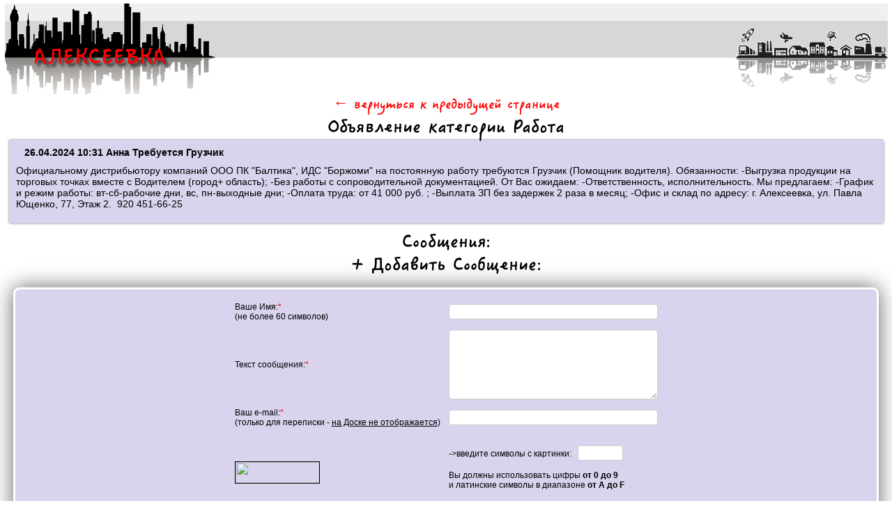

--- FILE ---
content_type: text/html; charset=windows-1251
request_url: http://www.alekseevka.biz/soobsheniya.php?post=659310440880
body_size: 3634
content:

<head>
<title>Просмотреть и отправить автору сообщение к объявлению Требуется Грузчик 920 451-66-25.</title>

<meta HTTP-EQUIV="Pragma" CONTENT="no-cache">
<meta HTTP-EQUIV="Cache-Control" CONTENT="no-cache">
<meta http-equiv="Content-Type" content="text/html; charset=windows-1251">
<meta http-equiv="Content-Language" content="ru">
<meta name="Resource-type" content="document">
<meta name="document-state" content="dynamic">
<meta name="Robots" content="index, follow">
<meta name="keywords" content="Объявления Алексеевки, Доска объявлений Алексеевка, Недвижимость Алексеевки, Работа в Алексеевке, Объявления Белгородская область">
<meta name="description" content="Официальному дистрибьютору компаний ООО ПК "Балтика", ИДС "Боржоми" на постоянную. Анна">
<meta name='yandex-verification' content='4383f51824e5ebda' />
<link rel="icon" href="http://www.alekseevka.biz/favicon.ico" type="image/x-icon">
<link rel="shortcut icon" href="http://www.alekseevka.biz/favicon.ico" type="image/x-icon">
<link href="style.css" rel=stylesheet type=text/css>
</head>

<body>


<!-- Yandex.Metrika counter -->
<script type="text/javascript" >
   (function(m,e,t,r,i,k,a){m[i]=m[i]||function(){(m[i].a=m[i].a||[]).push(arguments)};
   m[i].l=1*new Date();k=e.createElement(t),a=e.getElementsByTagName(t)[0],k.async=1,k.src=r,a.parentNode.insertBefore(k,a)})
   (window, document, "script", "https://mc.yandex.ru/metrika/tag.js", "ym");

   ym(74181187, "init", {
        clickmap:true,
        trackLinks:true,
        accurateTrackBounce:true
   });
</script>
<noscript><div><img src="https://mc.yandex.ru/watch/74181187" style="position:absolute; left:-9999px;" alt="" /></div></noscript>
<!-- /Yandex.Metrika counter -->

<!--<div class="head">
  <center>
  <table width="99%" border="0">
    <tr>
        <td width='184'>
                       <a class='dob-link' href='add.php'><span>Подать объявление</span></a>
                    </td>
                    <td width='184'>
                       <a class='red-link' href='activation.php'>Активировать-управлять</a>
                    </td>     <td>
        <div class='slogan'>Объявления ПОЛЕЗНЫЕ жителям города Алексеевка и Алексеевского района Белгородской области.</div>
     </td>
     <td>
              <center><form action='findpost.php' method=post name=findFormPost>
                          <input type='text' name=findtext style='font-size: 12px; WIDTH: 130px' maxlength=30><br>
                          <button class='form_button'>Поиск</button>
                       </form></center>     </td>
    </tr>
  </table>
  </center>
</div>
-->

<div class='logo'>
  <center>
  <table width='99%' border='0' cellpadding='0' cellspacing='0'>
    <tr>
     <td background='images/table-logo-fon.gif'><img src='images/logo.gif' width='302' height='132' alt='Просмотреть и отправить автору сообщение к объявлению Требуется Грузчик 920 451-66-25.'></td>
     <td width='100%' background='images/table-logo-fon.gif' valign='top'>
        <table width='100%' border='0' cellpadding='0' cellspacing='0'>
           <tr>
             <td height='25'>&nbsp;</td>
           </tr>
           <tr>
             <td height='53'>
               <!--
               <div class='menu'>
                   Объявления:
<a href='http://www.valuyki.biz'>Валуйки</a> |
<a href='http://www.alekseevka.ru'>Город Алексеевка</a> |
<a href='http://belbus.ru/publ/raspisanie_avtobusov/raspisanie_avtobusov_v_gorodakh_i_poselkakh_belgorodskoj_oblasti/raspisanie_avtobusov_g_alekseevka_avtovokzal_avtostancija_goroda_alekseevka/7-1-0-138' target='blank'>Расписание автобусов</a>
               </div>

               -->             </td>
           </tr>
           <tr>
             <td height='54'>
               <div class='menu'>

                 
               </div>
             </td>
           </tr>
        </table>
     </td>
     <td alight='right' valign='top' background='images/table-logo-fon.gif'><img src='images/images.gif' width='218' height='132' alt=''></td>
    </tr>
  </table>
  </center>
</div>


<a href='javascript:history.back(1)'><div class='slogan'>&larr; вернуться к предыдущей странице</div></a><div class='titles'>Объявление категории Работа</div><center><table class='sps' width='99%' cellspacing='6'><tr bgcolor=#DAD3ED><td class='lefting'><p>&nbsp;&nbsp;&nbsp;<b>26.04.2024 10:31&nbsp;Анна&nbsp;Требуется Грузчик</b></p><p>Официальному дистрибьютору компаний ООО ПК "Балтика", ИДС "Боржоми" на постоянную работу требуются Грузчик (Помощник водителя). Обязанности: -Выгрузка продукции на торговых точках вместе с Водителем (город+ область); -Без работы с сопроводительной документацией. От Вас ожидаем: -Ответственность, исполнительность. Мы предлагаем: -График и режим работы: вт-сб-рабочие дни, вс, пн-выходные дни; -Оплата труда: от 41 000 руб. ; -Выплата ЗП без задержек 2 раза в месяц; -Офис и склад по адресу: г. Алексеевка, ул. Павла Ющенко, 77, Этаж 2. &nbsp;920 451-66-25</p></td></tr></table></center><div class='titles'>Сообщения:</div><center><table class='sps' width='99%' cellspacing='6'></table></center><style type='text/css'>
.list{ width:95%; position:relative; margin-bottom:20px; margin-top:20px; padding:10px; border:3px solid #fff; -webkit-border-radius: 9px; -moz-border-radius: 9px; border-radius: 9px;
background: #DAD3ED; /* Old browsers */
</style><div class='titles'>+ Добавить Сообщение:</div>

<center>
<div class='list'>
<table border='0' cellpadding='0' cellspacing='0'>
  <tr>
    <td>
      <table border=0 cellPadding=4 cellSpacing=4>
       <form action='soobsheniya.php?event=add' method=post name=addFormMessage>
             <input type=hidden name=post value=659310440880>
             <input type=hidden name=category value=2>
         <tr><td>Ваше Имя:<FONT color=#ff0000>*</FONT><br>(не более 60 символов)</td>
             <td><INPUT type=text name=autor style='font-size: 14px; WIDTH: 300px' maxlength=60></td></tr>
         <tr><td>Текст сообщения:<FONT color=#ff0000>*</FONT></td>
             <td><TEXTAREA type=text name=message style='font-size: 14px; HEIGHT: 100px; WIDTH: 300px'></TEXTAREA></td></tr>
         <tr><td>Ваш e-mail:<FONT color=#ff0000>*</FONT><br>(только для переписки - <u>на Доске не отображается</u>)<br></td>
             <td><INPUT type=text name=mail style='font-size: 14px; WIDTH: 300px' maxlength=60></td></tr>
         <tr><td>
         <br><input type=hidden name='public_key' value='f27bbb'>
<img src='tmp/f27bbb.png' alt='' width='120' height='30' border='1'>
</center></td><td class=item_text><br>->введите символы с картинки: &nbsp; <input type=text name=private_key value='' style='font-size: 14px; WIDTH: 65px' maxlength=6><br>
               <br>Вы должны использовать цифры <b> от 0 до 9</b>
               <br>и латинские символы в диапазоне <b> от A до F</b><br><br>
             </td>
         </tr>
         <tr><td colspan=2 align=right><button class='form_button'>Отправить</button></td></tr>
       </form>
      </table>
    </td>
  </tr>
</table>
</div>
</center>
<center>
<table width='99%' border='0' cellPadding='0' cellSpacing='0'>
        <tr>
           <td bgColor='#ffffff' height='4'></td>
        </tr>
        <tr>
           <td bgColor='#B6B6B6' height='4'></td>
        </tr>
        <tr>
           <td bgColor='#eeeeee' width='100%'>
               <center><br>

               <b>Ответственный редактор: Карпенко Сергей Геннадьевич, <font color='#D73A35'>+7-903-884-57-52</font>, <a href='https://wa.me/79066087513?text=http://www.alekseevka.biz%20'><font color='#22BB3E'>написать в WhatsApp 79066087513</font></a>, <font color='#0051FE'>info@pikalevo.net</font></b>

                  <br><br>
               </center>
           </td>
        </tr>
        <tr>
           <td bgColor='#B6B6B6' height='4'></td>
        </tr>
        <tr>
           <td bgcolor='#ffffff' width='100%' align='right' vAlign='top'>
               <div class='copy'>Copyright © 2002-2026&nbsp;&nbsp;Алексеевка <p></p></div>

                  <!--                           <div class='footer'>
дома в алексеевка белгородской продажа, доска объявлений алексеевка, объявления алексеевка, объявления алексеевка белгородская,
продажа домов в алексеевке, справочник телефонов алексеевка белгородской области, телефонный справочник города алексеевки, недвижимость алексеевка,
ищу работу в алексеевке, работа в алексеевке, работа в алексеевке белгородской области, авто алексеевка, поиск работы белгородская алексеевка,
алексеевка, алексеевка белгородская обл, алексеевка белгородской области, г алексеевка белгородская обл, город алексеевка белгородской области,
межкомнатные двери алексеевка, натяжные потолки в алексеевке, пеноблоки в алексеевке, сайт г.алексеевка, справочник жителей алексеевка,
триколор белгородская алексеевка, форум алексеевка
</div>
                           <center>

<script id="top100Counter" type="text/javascript" src="http://counter.rambler.ru/top100.jcn?2603462"></script>
<noscript>
<a href="http://top100.rambler.ru/navi/2603462/">
<img src="http://counter.rambler.ru/top100.cnt?2603462" alt="Rambler's Top100" border="0" />
</a>
</noscript>

&nbsp;


<img src='/counter/' border='0' width='88' height='31' alt='MyCounter'>

<br><br>
</center>

                  -->
           </td>
        </tr>
</table><br><br>
</center>
</body>
</html>

--- FILE ---
content_type: text/css
request_url: http://www.alekseevka.biz/style.css
body_size: 2289
content:
/* CSS Document */

@font-face {
    font-family: 'HTC';
    src: url('font/HTC.ttf') format('truetype'),  url('font/HTC.woff') format('woff');
    font-weight: normal;
    font-style: normal;

}



html{ margin:0;}
body{font-family:"Trebuchet MS", Arial, Helvetica, sans-serif; font-size:12px; line-height:18px; margin:0; color:#000; position:relative;}
h1,h2,h3,h4,h5,h6{margin:5px 0 10px 0; color:#878787;}
h1{ font-size:28px;}
h2{ font-size:26px;}
h3{ font-size:24px;}
h4{ font-size:22px;}
h5{ font-size:20px;}
h6{ font-size:18px;}

h7{margin:5px 0 10px 0; color:#000000;}
h7{ font-size:17px;}

h8{margin:5px 0 10px 0; color:#ff0000;}
h8{ font-size:12px;}

h9{margin:5px 0 10px 0; color:#000000;}
h9{ font-size:12px;}

h10{ font-size:12px;}
h11{ font-size:10px;}


p{ padding:0 0 10px 0; margin:0;}
ul{ list-style:none; margin:0; padding:0;}
a{ color:#0e8888; text-decoration:none;}
a:hover{ text-decoration:underline;}
.clear{ clear:both;}

.wrap{ margin:0 0 0 0px;}
.head{ height:70px; padding:10px 0px 0;}
.head .dob-link{ float:left; width:184px; height:58px; background:url(images/link.png) no-repeat left top; color:#fff; font-size:14px; line-height:58px; text-align:center; text-decoration:none; cursor:pointer;}
.head .red-link{ float:left; width:184px; height:58px; background:url(images/link.png) no-repeat left top; color:#fff; font-size:14px; line-height:58px; text-align:center; text-decoration:none; cursor:pointer;}
.dob-link:hover, .red-link:hover{ background-position:left bottom;}
.info{ float:right; text-align:right; font-family: 'HTC';}
.info-tel{ font-size:30px; padding:10px 0 6px 0;}
.info-mail{ font-size:20px;}
.menu{ font-size:11px; COLOR: #666666; text-align:center; TEXT-DECORATION: none}
.menu a:hover {COLOR: #ff0000; TEXT-DECORATION: none}
.logo{ height:132px; padding:5px 0px 0;}
.slogan{ line-height:25px; font-size:22px; font-family: 'HTC'; color:#ff0000; text-align:center;}
.reklama{ width:950px; margin:0 auto; text-align:center;}
.titles{ text-align:center; font-family: 'HTC'; font-size:30px; padding:10px 0 5px 0;}


/* стиль основной таблицы для списка объявлений */
.sps tr td{ text-align:center; vertical-align:middle; padding:10px;border-spacing: 3px 3px; -webkit-border-radius: 3px; -moz-border-radius: 3px; border-radius: 3px; -webkit-box-shadow: 0px 0px 3px 0px rgba(50, 50, 50, 0.75); -moz-box-shadow: 0px 0px 3px 0px rgba(50, 50, 50, 0.75); box-shadow: 0px 0px 3px 0px rgba(50, 50, 50, 0.75); color:#000; font-size:14px;}
.sps tr td a{ color:#4039ce;}
.sps tr.tabletop td{ background:#d7d7d7; color:#555;}

.sps tr.gold td{ background-image: url(images/vip-gold.gif);
                 background-size: 100%;
                 font-size:16px; color:#000;}

.sps tr td.lefting{ text-align:left;}
.sps tr td.photo{ text-align:center; vertical-align:middle; padding:0px;border-spacing: 3px 3px; -webkit-border-radius: 3px; -moz-border-radius: 0px; border-radius: 0px; -webkit-box-shadow: 0px 0px 0px 0px rgba(50, 50, 50, 0.75); -moz-box-shadow: 0px 0px 0px 0px rgba(50, 50, 50, 0.75); box-shadow: 0px 0px 3px 0px rgba(50, 50, 50, 0.75); color:#000; font-size:14px;}




/* стиль таблицы для меню быстрого перехода к разделам */
.goto tr td{ text-align:center; vertical-align:middle; padding:2px;border-spacing: 3px 3px; -webkit-border-radius: 3px; -moz-border-radius: 3px; border-radius: 3px; -webkit-box-shadow: 0px 0px 3px 0px rgba(50, 50, 50, 0.75); -moz-box-shadow: 0px 0px 3px 0px rgba(50, 50, 50, 0.75); box-shadow: 0px 0px 3px 0px rgba(50, 50, 50, 0.75); color:#000; font-size:17px;}
.goto tr td a{ color:#000000; width: 100%; height: 100%; display: block; text-decoration: none;}
.goto tr td a:active{ color:#ff0000;}
.goto tr td a:hover{ color:#ff0000;}


.goto tr.tabletop td{ background:#d7d7d7; color:#555;}
.goto tr td.lefting{ text-align:left;}
.goto tr td.photo{ text-align:center; vertical-align:middle; padding:0px;border-spacing: 3px 3px; -webkit-border-radius: 3px; -moz-border-radius: 0px; border-radius: 0px; -webkit-box-shadow: 0px 0px 0px 0px rgba(50, 50, 50, 0.75); -moz-box-shadow: 0px 0px 0px 0px rgba(50, 50, 50, 0.75); box-shadow: 0px 0px 3px 0px rgba(50, 50, 50, 0.75); color:#000; font-size:17px;}


/* стиль плавно мигающего текста */
#blink1 { -webkit-animation: blink1 1.9s linear infinite;
                  animation: blink1 1.9s linear infinite;
}
@-webkit-keyframes blink1 {
       0% { color: rgba(34, 34, 34, 1); }
      50% { color: rgba(34, 34, 34, 0); }
     100% { color: rgba(34, 34, 34, 1); }
}
@keyframes blink1 {
       0% { color: rgba(34, 34, 34, 1); }
      50% { color: rgba(34, 34, 34, 0); }
     100% { color: rgba(34, 34, 34, 1); }
}




.arhiv{ font-size:18px; font-family: 'HTC'; color:#0000ff; text-align:center;}
.arhiv a:hover {COLOR: #ff0000; TEXT-DECORATION: none}


.footer{ padding:20px 50px; text-align:center; font-size:14px; font-family: 'HTC';}
.footer .avtor{ font-size:18px; font-family:"Trebuchet MS", Arial, Helvetica, sans-serif; margin-bottom:20px;}
.schetchiki{ margin:20px 0 0 0;}
.schetchiki img{ margin:0 2px;}
.copy{ padding:0 50px; line-height:25px; font-size:12px; color:#000; text-align:center; background:#d7d7d7; margin:0 0 0 0;}



.list{ width:95%; position:relative; margin-bottom:20px; margin-top:20px; padding:10px; border:3px solid #fff; -webkit-border-radius: 9px; -moz-border-radius: 9px; border-radius: 9px;
background: #E4E4E4; /* Old browsers */
font-size:12px; color:#030303;
-webkit-box-shadow: 0px 0px 30px 0px rgba(50, 50, 50, 0.75);
-moz-box-shadow:    0px 0px 30px 0px rgba(50, 50, 50, 0.75);
box-shadow:         0px 0px 30px 0px rgba(50, 50, 50, 0.75); overflow:visible;}
.list tr td{color:#000; font-size:12px;}
.list .close{ text-align:center; background:url(images/close.gif); color:#fff; line-height:27px; width:31px; height:30px; -webkit-border-radius: 15px; -moz-border-radius: 15px; border-radius: 15px; position:absolute; right:3px; top:3px; cursor:pointer;}



.activation{ width:95%; position:relative; margin-bottom:20px; margin-top:20px; padding:10px; border:3px solid #fff; -webkit-border-radius: 9px; -moz-border-radius: 9px; border-radius: 9px;
background: #CAF1CA; /* Old browsers */
font-size:14px; color:#030303;
-webkit-box-shadow: 0px 0px 30px 0px rgba(50, 50, 50, 0.75);
-moz-box-shadow:    0px 0px 30px 0px rgba(50, 50, 50, 0.75);
box-shadow:         0px 0px 30px 0px rgba(50, 50, 50, 0.75); overflow:visible;}


.alarm{ width:95%; position:relative; margin-bottom:20px; margin-top:20px; padding:10px; border:3px solid #fff; -webkit-border-radius: 9px; -moz-border-radius: 9px; border-radius: 9px;
background: #EAD3D3; /* Old browsers */
font-size:12px; color:#000;
-webkit-box-shadow: 0px 0px 30px 0px rgba(50, 50, 50, 0.75);
-moz-box-shadow:    0px 0px 30px 0px rgba(50, 50, 50, 0.75);
box-shadow:         0px 0px 30px 0px rgba(50, 50, 50, 0.75); overflow:visible;}



.pismo{ width:680px; position:relative; margin-bottom:20px; margin-top:20px; padding:10px; border:3px solid #fff; -webkit-border-radius: 9px; -moz-border-radius: 9px; border-radius: 9px;
background: #D9D9D9; /* Old browsers */
font-size:12px; color:#000;
-webkit-box-shadow: 0px 0px 30px 0px rgba(50, 50, 50, 0.75);
-moz-box-shadow:    0px 0px 30px 0px rgba(50, 50, 50, 0.75);
box-shadow:         0px 0px 30px 0px rgba(50, 50, 50, 0.75); overflow:visible;}


.addmessages{ width:95%; position:relative; margin-bottom:20px; margin-top:20px; padding:10px; border:3px solid #fff; -webkit-border-radius: 9px; -moz-border-radius: 9px; border-radius: 9px;
font-size:12px; color:#030303;
-webkit-box-shadow: 0px 0px 30px 0px rgba(50, 50, 50, 0.75);
-moz-box-shadow:    0px 0px 30px 0px rgba(50, 50, 50, 0.75);
box-shadow:         0px 0px 30px 0px rgba(50, 50, 50, 0.75); overflow:visible;}
.addmessages tr td{color:#000; font-size:12px;}



#zatemnenie {
  background: rgba(12, 12, 12, 0.5);
  width: 100%;
  height: 100%;
  position: absolute;
  top: 0;
  left: 0;
  display: none;
  }
#zatemnenie:target {display: block;}
  .closed {
  display: inline-block;
  border: 1px solid #000000;
  color: #000000;
  padding: 0 12px;
  margin: 10px;
  text-decoration: none;
  background: #f2f2f2f2;
  font-size: 10pt;
  cursor:pointer;
  }
  .closed:hover {background: #e6e6ff;}



.addimages{ width:400px;
position:absolute; margin-bottom:20px; margin-top:20px; padding:10px;
left: 50%;
top: 30%;
transform: translate(-50%, -50%);
border:3px solid #fff;
-webkit-border-radius: 9px;
-moz-border-radius: 9px;
border-radius: 9px;
background: #D9D9D9; /* Old browsers */
font-size:14px; color:#000;
text-align: center;
-webkit-box-shadow: 0px 0px 30px 0px rgba(50, 50, 50, 0.75);
-moz-box-shadow:    0px 0px 30px 0px rgba(50, 50, 50, 0.75);
box-shadow:         0px 0px 30px 0px rgba(50, 50, 50, 0.75); overflow:visible;}



.pismotext tr td{FONT-FAMILY: Verdana; TEXT-DECORATION: none; background:#fff; font-size:11px; color:#000;}
.pismotext tr td.black{ background:#565656; font-size:16px;}



/* стиль формы ввода - поля ввода и кнопки */


.form_button{
border-radius: 5px;
-webkit-box-shadow: inset 0 1px 0 rgba(255, 255, 255, 0.2), 0 1px 2px rgba(0, 0, 0, 0.08);
-moz-box-shadow: inset 0 1px 0 rgba(255, 255, 255, 0.2), 0 1px 2px rgba(0, 0, 0, 0.08);
box-shadow: inset 0 1px 0 rgba(255, 255, 255, 0.2), 0 1px 2px rgba(0, 0, 0, 0.08);
color: #000;
display:block;
width:auto;
font-weight: bold;
text-align: center;
font-family: Arial, Helvetica, sans-serif;
font-size: 12px;
padding: 1px 5px;
margin: 3px auto;
text-decoration: none;
text-shadow: 0 1px 1px rgba(0, 0, 0, 0.075);
cursor:pointer;
-webkit-transition: background-color 0.1s linear;
-moz-transition: background-color 0.1s linear;
-o-transition: background-color 0.1s linear;
transition: background-color 0.1s linear;        
}
        
.form_button:hover {
background-color: rgb( 192, 192, 192 );
}


input[type=text], select, textarea {
    width: 130px;
    padding: 2px;
    border: 1px solid #ccc;
    border-radius: 4px;
    resize: vertical;
}

input[type=text]:hover, input[type=text]:focus {
border-color: rgba(82, 168, 236, 0.8);
}


textarea[type=text], select, textarea {
    width: 130px;
    padding: 2px;
    border: 1px solid #ccc;
    border-radius: 4px;
    resize: vertical;
}

textarea[type=text]:hover, textarea[type=text]:focus {
border-color: rgba(82, 168, 236, 0.8);
}
